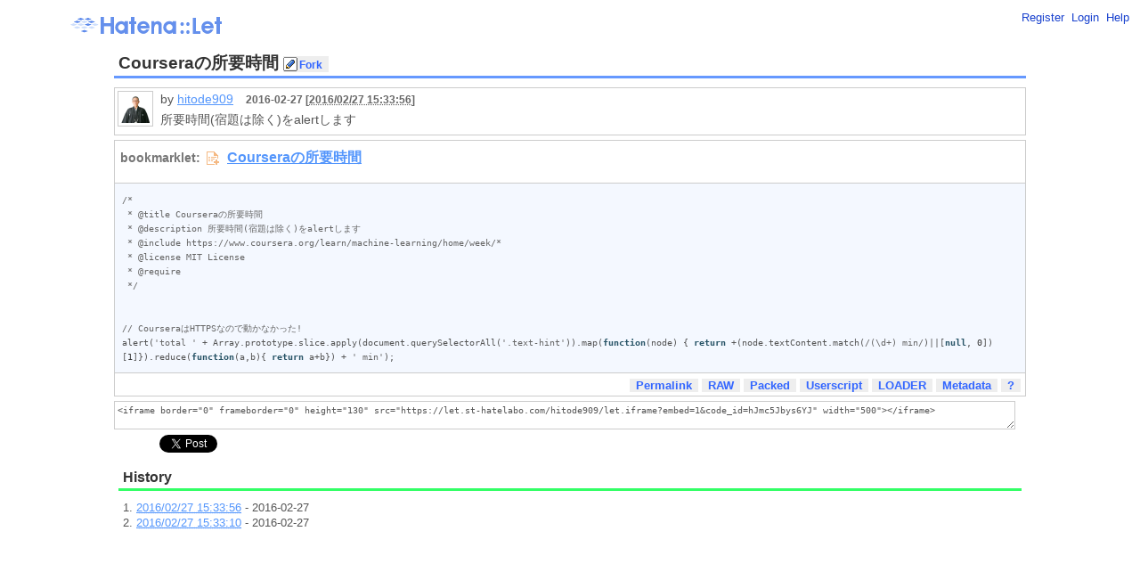

--- FILE ---
content_type: text/html;charset=utf-8
request_url: https://let.hatelabo.jp/hitode909/let/hJmc5Jbys6YJ
body_size: 7132
content:
<!DOCTYPE html PUBLIC "-//W3C//DTD XHTML 1.0 Strict//EN" "http://www.w3.org/TR/xhtml1/DTD/xhtml1-strict.dtd">
<html xmlns="http://www.w3.org/1999/xhtml" xml:lang="" lang="">
  <head>
    <title>Courseraの所要時間 - Hatena::Let</title>
    <meta http-equiv="Content-Type" content="text/html; charset=utf-8" />
    <meta http-equiv="Content-Style-Type" content="text/css" />
    <meta http-equiv="Content-Script-Type" content="text/javascript" />

    <link rel="shortcut icon" type="image/x-icon" href="/images/favicon.png" />
    <link rel="stylesheet" href="https://www.hatena.ne.jp/css/simple-header.css" type="text/css" media="all" />
    <link rel="stylesheet" href="/css/hatena.css" type="text/css" media="all" title="site"/>
    <link rel="stylesheet" href="/css/site.css" type="text/css" media="all" title="site"/>
    <meta name="description" content="Hatena::Let はブックマークレットをかんたんに作成・公開できるウェブサービスです" />
    <meta name="Keywords" content="bookmarklet,bookmarklets,ブックマークレット,Hatena::Let,はてなレット" />
    <meta name="csrf-token" content="Hgh7t7xnToeCdikSLGtr-b8OBO_OseAi9AfA4cvepTUmcXFDIzOSIWMGBHMwGksR5DS26g68HsgK8_mZefFoUQ==" />


    <script type="text/javascript" src="https://s.hatena.ne.jp/js/HatenaStar.js"></script>
    <script type="text/javascript" src="/js/site-script.js?_=1"></script>

    <script type="text/javascript">
      Hatena.Star.SiteConfig = {
        entryNodes: {
            'h2#bookmarklet-title': {
                uri: 'window.location',
                title: 'span.title',
                container: 'span.title'
            }
         }
      };
    </script>
  </head>
  <body>
    <div id="simple-header">
      <div id="simple-header-body">
        <div id="logo">
          <a href="/"><img src="/images/logo.gif" title="はてな" alt="はてな" class="logo"></a>
        </div>
        <ul class="menu">
          <li><a href="https://www.hatena.ne.jp/register">Register</a></li>
          <li><a href="/auth/hatena">Login</a></li>
          <li><a href="/help">Help</a></li>
        </ul>
      </div>
    </div>


    <div id="hatena-body">
      <div id="body">
        <div id="container">
        
<h2 id="bookmarklet-title" >
    
  <span class="title">Courseraの所要時間<span>
<span class="edit-navi">
    <form class="inline" action="/hitode909/let/hJmc5Jbys6YJ/fork" method="post">
      <input type="hidden" name="authenticity_token" value="sNub0RGxqrfS4HdkkwvckOHunIly88Lo6iDYpirqsOmIopEljuV2ETOQWgWPevx4utQujLL-PAIU1OHemMV9jQ==" />
      <input class="edit-link" type="submit" value="Fork" />
    </form>
</span>
</h2>

<div class="author-date">
  <span class="posted_user">
    <img src="https://cdn.profile-image.st-hatena.com/users/hitode909/profile.gif" class="profile-image" alt="hitode909" title="hitode909" width="32" height="32">
  </span>
  by <a href="/hitode909/">hitode909</a>
  <span class="time_ago">2016-02-27 [<abbr class="datetime" title="20160227063356">2016/02/27 15:33:56</abbr>]</span>
  <br />

  <p class="description">所要時間(宿題は除く)をalertします</p>
</div>

<ul class="let">
  <li class="bookmarklet-link">
      <iframe border="0" frameborder="0" src="https://let.st-hatelabo.com/hitode909/let.iframe?code_id=hJmc5Jbys6YJ"></iframe>
  </li>
  <li class="code"><pre class="code-raw"><code class="javascript">/*
 * @title Courseraの所要時間
 * @description 所要時間(宿題は除く)をalertします
 * @include https://www.coursera.org/learn/machine-learning/home/week/*
 * @license MIT License
 * @require 
 */


// CourseraはHTTPSなので動かなかった!
alert(&#39;total &#39; + Array.prototype.slice.apply(document.querySelectorAll(&#39;.text-hint&#39;)).map(function(node) { return +(node.textContent.match(/(\d+) min/)||[null, 0])[1]}).reduce(function(a,b){ return a+b}) + &#39; min&#39;);


</code></pre></li>
  <li class="information">
    <div>
      <a href="/hitode909/let/hJmc5Jbys6YJ">Permalink</a>
      <a href="/hitode909/let/hJmc5Jbys6YJ.js">RAW</a>
      <a href="/hitode909/let/hJmc5Jbys6YJ.packed.js">Packed</a>
      <a href="/hitode909/let/hJmc5Jbys6YJ.user.js">Userscript</a>
      <a href="/hitode909/let/hJmc5Jbys6YJ.loader.js">LOADER</a>
      <a href="/hitode909/let/hJmc5Jbys6YJ.metadata.json">Metadata</a>
      <a onclick="document.getElementById('info-guide').style.display = 'block';return false;" href="#" class="info-guide-link">?</a>
    </div>
    <div id="info-guide">
      <dl>
        <dt>Permalink</dt>
        <dd>このページへの個別リンクです。</dd>
        <dt>RAW</dt>
        <dd>書かれたコードへの直接のリンクです。</dd>
        <dt>Packed</dt>
        <dd>文字列が圧縮された書かれたコードへのリンクです。</dd>
        <dt>Userscript</dt>
        <dd>Greasemonkey 等で利用する場合の .user.js へのリンクです。</dd>
        <dt>Loader</dt>
        <dd>@require やソースコードが長い場合に多段ロードする Loader コミのコードへのリンクです。</dd>
        <dt>Metadata</dt>
        <dd>コード中にコメントで @xxx と書かれたメタデータの JSON です。</dd>
      </dl>
    </div>
  </li>
</ul>


<div class="embed">
  <textarea onfocus="this.select()">&lt;iframe border=&quot;0&quot; frameborder=&quot;0&quot; height=&quot;130&quot; src=&quot;https://let.st-hatelabo.com/hitode909/let.iframe?embed=1&amp;code_id=hJmc5Jbys6YJ&quot; width=&quot;500&quot;&gt;&lt;/iframe&gt;</textarea>
</div>

<footer>
      <a href="https://b.hatena.ne.jp/entry/" class="hatena-bookmark-button" data-hatena-bookmark-layout="basic-counter" title="このエントリーをはてなブックマークに追加"><img src="https://b.st-hatena.com/images/v4/public/entry-button/button-only@2x.png" alt="このエントリーをはてなブックマークに追加" width="20" height="20" style="border: none;" /></a><script type="text/javascript" src="https://b.st-hatena.com/js/bookmark_button.js" charset="utf-8" async="async"></script>
    <a href="https://twitter.com/share?ref_src=twsrc%5Etfw" class="twitter-share-button" data-show-count="false">Tweet</a><script async src="https://platform.twitter.com/widgets.js" charset="utf-8"></script>
    <iframe src="https://www.facebook.com/plugins/like.php?href=https%3A%2F%2Flet.hatelabo.jp%2Fhitode909%2Flet%2FhJmc5Jbys6YJ&width=90&layout=button_count&action=like&size=small&share=false&height=21&appId" width="90" height="21" style="border:none;overflow:hidden" scrolling="no" frameborder="0" allowfullscreen="true" allow="autoplay; clipboard-write; encrypted-media; picture-in-picture; web-share"></iframe>

</footer>

<div class="rev">
  <h3>History</h3>
  <ol>
    <li><a href="/hitode909/let/hJmc5Jbys6YJ/rev/hLHU5Jb4jvII"><abbr class="datetime" title="20160227063356">2016/02/27 15:33:56</abbr></a> - 2016-02-27</li>
    <li><a href="/hitode909/let/hJmc5Jbys6YJ/rev/hJmc5Jbys7IK"><abbr class="datetime" title="20160227063310">2016/02/27 15:33:10</abbr></a> - 2016-02-27</li>
  </ol>
</div>

        </div>
      </div>
    </div>

    <script type="text/javascript">Let.init();</script>
  </body>
</html>


--- FILE ---
content_type: text/html;charset=utf-8
request_url: https://let.st-hatelabo.com/hitode909/let.iframe?code_id=hJmc5Jbys6YJ
body_size: 1274
content:
<!DOCTYPE>
<title>Courseraの所要時間</title>
<link rel="stylesheet" href="/css/site.css" type="text/css" media="all" title="site"/>
<script type="text/javascript" src="https://s.hatena.ne.jp/js/HatenaStar.js"></script>
<script type="text/javascript">
  Hatena.Star.SiteConfig = {
    entryNodes: {
        'div.embed-container': {
            uri: 'a.permalink',
            title: 'a.bookmarklet',
            container: 'p.embed'
        }
     }
  };
</script>
<style type="text/css">
html, body {
  padding: 0; margin: 0 ;
  color:#777;
  margin:3px;
  font-family: "Verdana", "Geneva", "ＭＳ Ｐゴシック", Osaka, sans-serif;
  word-break  : break-all ;
  word-wrap   : break-word ;
  font-weight: bold;
}
</style>
<body>
<p><span class="bookmarklet">bookmarklet:</span><a onclick="alert('右クリックでブックマークに追加するか、ツールバーにドラッグして下さい'); return false;" class="bookmarklet" href="javascript:%22https%3A%2F%2Flet.st-hatelabo.com%2Fhitode909%2Flet%2FhJmc5Jbys6YJ.bookmarklet.js%20%28arg%29%22.replace%28%2F%28%5CS%2B%29%5Cs%2B%28%5CS%2A%29%2F%2Cfunction%28s%2Curl%2Carg%29%7Bs%3Ddocument.createElement%28%22script%22%29%3Bs.charset%3D%22utf-8%22%3Bs.src%3Durl%2B%22%3Fs%3D%22%2BencodeURIComponent%28arg%29%3Bdocument.body.appendChild%28s%29%7D%29%3Bvoid%280%29%3B">Courseraの所要時間</a></p>

</body>


--- FILE ---
content_type: text/css;charset=utf-8
request_url: https://let.hatelabo.jp/css/hatena.css
body_size: 20938
content:

body{
  background: #ffffff;
  color: #333;
  text-align: center;
  margin: 0;
  padding: 0;
  font-family: "arial", "helvetica", sans-serif;
}

img{
  border: none;
}

input, textarea{
  padding: 3px;
}

label{
  cursor: pointer;
}

p{
  margin: 0.3em 0 0.7em 0;
  padding: 0;
  line-height: 1.5;
}

form{
  margin: 0;
  padding: 0;
}

/* ========== HEADER ========== */

#header{
  position: relative;
  text-align: left;
  width: 100%;
  margin: 0 auto;
  padding: 10px 0 0 0;
  font-family: "arial", "helvetica", sans-serif;
}

#header a{
  text-decoration: none;
}

#header a:hover{
  text-decoration: underline;
}

#header #logo{
  margin-left: 5%;
  height: 31px;
}

#header #logo img{
  vertical-align: bottom;
}

#global-menu{
  position: absolute;
  top: 10px;
  right: 0;
  margin: 10px 5% 0 -2px;
  font-size: 90%;
}

#global-menu a{
  color: #333;	
  padding: 2px 0px 2px 14px;
  background:url(icon-arrow3.gif) 0 60% no-repeat;
  margin-left: 10px;
}

#global-menu a:hover{
  text-decoration: underline;
}

#global-menu li.welcome a{
  background: transparent;
  padding-left: 0;
  margin-left: 0;
  letter-spacing: 0;
}

#navigation{
  color: #fff;
  font-size: 90%;
  text-align: left;
  background-color: #5279e7;
  padding: 2px 0;
  margin: 0;
}

#navigation a{
  color: #fff;
  background-color: #5279e7;
}

#navigation a:hover{
  text-decoration: underline;
}

#navigation #breadcrumbs{
  padding-left: 5%;
}

#navigation #menu{
  margin: 0 5% 0 0 ;
 _margin: 0 2.5% 0 0 ;
 *margin: 0 2.5% 0 0 ;
  padding: 0;
  float: right;
  width: 40%;
  text-align: right;
}

#navigation #menu li{
  margin-left: 1em;
}

#header #global-menu li, #navigation #menu li{
  display: inline;
}

/* ========== CONTAINER, H1, BODY, MAIN, SIDEBAR ==========  */

#container{
  text-align: left;
  width: 90%;
  max-width:1024px;
  margin: 0 auto;
}

h1{
  font-family: "Arial", "Helvetica", sans-serif;
  padding: 25px 0 20px 0;
  margin: 0;
  color: #333333;
  font-size:170%;
}

h1 a{
  text-decoration: none;
  color:#333333;
}

h1 img, h1 img.profile-image{
  vertical-align: middle;
  margin-right: 10px;
}

/* top ��p�̒��S�񂹃f�U�C�� */
h1.top{
  border-bottom: 0;
  margin: 50px 0;
  padding: 0;
  text-align:center;
}

#body{
  line-height: 1.35;
  width: 100%;
}

#main{
  float: left;
  width: -moz-available;
  margin-right: 225px;
  overflow: hidden;
}

#sidebar{
  width: 210px;
  float: right;
  margin-left: -210px;
  overflow: hidden;
}

/* ========== FOOTER ========== */

#footer{
  padding: 1em 0 1em 0;
  margin: 3em auto 0 auto;
  width: 90%;
  font-size: 80%;
  text-align: center;
  clear: both;
  color: #999;
}

#footer .box-3 {
  text-align: left;
  zoom: 1;
  padding: 10px 0;
  color: #333;
}

#footer .box-3 .box-3-1,#footer .box-3 .box-3-2 {
  border-right:1px solid #ddd;
}

#footer .box-3 ul {
  list-style: none;
  margin: 0;
  padding: 5px 0 0 0;
}

#footer .box-3 ul li{
  padding-bottom: 5px;
  line-height: 1.35;
}

#footer .box-3 ul li a{
  text-decoration: none;
}

#footer .box-3:after {
  content: "";
  clear: both;
  display: block;
}

#footer .box-3 .title{
  font-weight: bold;
  font-size: 110%;
  padding-top:5px;
}

#footer .box-3 .title a{
  color: #333;
}

#footer .box-3-2 ul, #footer .box-3-2 div.title{
  padding-left: 10px;
}

#footer .box-3-3 ul, #footer .box-3-3 div.title{
  padding-left: 5px;
}

#footer .menu{
  padding-bottom: 10px;
  clear: both;
}

/* ========== PAGER ========== */

div.pager{
  font-size: 80%;
  padding: 0.5em 0;
  text-align: right;
}

div.pager a{
  color: #666666;
  margin: 0 2px;
}

/* ========== ol.flow ========== */

ol.flow {
  list-style:none;
  margin:0;
  padding:5px 0;
  white-space: nowrap;
  width: 100%;
}

ol.flow li {
  float:left;
  height:31px;
  font-size:80%;
  color: #333;
  background:#e3e3e3 url(flow-off.gif) top right no-repeat;
  line-height:2.3;
  margin-bottom:20px;
 _margin-bottom:0;
 *margin-bottom:0;
  text-align:center;
}

ol.flow li.selected {
  background:#5279e7 url(flow-on.gif) top right no-repeat;
  font-weight:bold;
  color:#fff;
}

ol.flow li.last{
  color: #428521;
  background:#D7F5BA;
  font-weight: bold;
}

ol.flow li.last-selected{
  background:#5279e7;
  font-weight:bold;
  color:#fff;
}

ol.flow li span {
  background:url(flow_num_off.gif) 0 -31px no-repeat;
  display: block;
  overflow:hidden;
  _width:100%;
  padding:0 20px;
}

ol.flow li.selected span {
  background:url(flow_num_on.gif) 0 -31px no-repeat;
}

ol.flow li.last-selected span {
  background:url(flow_num_on.gif) 0 -31px no-repeat;
}

ol.flow li.last span {
  background:url(flow_num_end.gif) 0 -31px no-repeat;
}
ol.flow li span.step1  { background-position: 0 -31px; }
ol.flow li span.step2  { background-position: 0 -71px; }
ol.flow li span.step3  { background-position: 0 -111px; }
ol.flow li span.step4  { background-position: 0 -151px; }
ol.flow li span.step5  { background-position: 0 -191px; }
ol.flow li span.step6  { background-position: 0 -231px; }
ol.flow li span.step7  { background-position: 0 -271px; }
ol.flow li span.step8  { background-position: 0 -311px; }
ol.flow li span.step9  { background-position: 0 -351px; }
ol.flow li span.step10 { background-position: 0 -391px; }

ol#flow-6 li{
 width:16.55%;
}

ol#flow-5 li{
  width:19.89%;
}

ol#flow-4 li{
  width:24.8%;
}

/* ========== ul.tab-menu ========== */

ul#tab-menu{
  list-style: none;
  margin: 0 0 25px 0;
  padding: 0 0 0 5px;
  font-size: 90%;
  background: url(tab-menu.gif) bottom left repeat-x;
  height: 31px;
  clear: both;
  overflow:hidden;
}

ul#tab-menu li{
  margin: 0;
  width: auto;
 _width:1%;
 _white-space:nowrap;
  float: left;
  padding-right:8px;
  text-align: center;
  background:#97b7f7 url(config-tab-right.gif) right -30px no-repeat;
  height: 30px;
  position:relative;
}

ul#tab-menu li a{
  color: #fff;
  display: block;
  padding-top:5px;
  padding-bottom:7px;
  margin-right:5px;
  padding-left:3px;
 _padding-left:8px;
  background:url(config-tab-left.gif) left -30px no-repeat;
  text-decoration: none;
  width:100%;
}

ul#tab-menu li.selected{
  background:url(config-tab-right.gif) top right no-repeat;
  margin-top:1px;
}


ul#tab-menu li a:hover{
  text-decoration: underline;
}


ul#tab-menu li.selected a{
  font-weight: bold;
  background:url(config-tab-left.gif) top left no-repeat;
  color: #333;
}

ul#tab-menu li.selected a:hover{
  text-decoration: none;
}

ul#tab-menu li img{
  text-decoration: none;
  vertical-align: middle;
  margin-right: 2px;
  margin-bottom: 1px;
}

/* ========== ul.plain-menu ========== */

ul.plain-menu {
  margin: 0 0 25px 0;
  padding: 0 0 0 8px;
  list-style: none;
  font-size: 90%;
  border-left: 1px solid #dfe7f2;
}

ul.plain-menu li{
  display: inline;
  border-right: 1px solid #dfe7f2;
  margin-right: 8px;
  padding-right: 8px;
}

ul.plain-menu li.selected{
  font-weight: bold;
}

ul.plain-menu li.selected a{
  text-decoration:none;
  color:#333;
}

/* ========== ul.list ========== */

ul.list{
  border-top: 1px solid #dfe7f2;
  list-style: none;
  margin:0;
  padding:0;
}

ul.list li{
  border-bottom: 1px solid #dfe7f2;
  padding: 8px 0;
  clear: both;
  zoom: 1;
}

ul.list li:after{
  content:"";
  display:block;
  clear:both;
}

ul.list li div.list-image{
  float: left;
  width: 68px;
  position: relative;
}

ul.list li div.list-image img{
  margin:1px;
  padding:0;
}

ul.list li div.list-image span.frame{
  display: block;
  width: 68px;
  height: 68px;
  background: url(frame.gif) no-repeat;
  position: absolute;
  top: 0;
  left: 0;
}

ul.list li div.list-body{
  margin: 0 0 0 75px;
}

/* ========== ol.hot-list ========== */

ol.hot-list {
  list-style: none;
  margin-left:0;
  padding-left:0;
}

ol.hot-list li {
  padding-left:25px;
  padding-bottom:5px;
  line-height:1.35;
}

ol.hot-list li.no1 { background:url(no01.gif) no-repeat; }
ol.hot-list li.no2 { background:url(no02.gif) no-repeat; }
ol.hot-list li.no3 { background:url(no03.gif) no-repeat; }
ol.hot-list li.no4 { background:url(no04.gif) no-repeat; }
ol.hot-list li.no5 { background:url(no05.gif) no-repeat; }
ol.hot-list li.no6 { background:url(no06.gif) no-repeat; }
ol.hot-list li.no7 { background:url(no07.gif) no-repeat; }
ol.hot-list li.no8 { background:url(no08.gif) no-repeat; }
ol.hot-list li.no9 { background:url(no09.gif) no-repeat; }
ol.hot-list li.no10 { background:url(no10.gif) no-repeat; }
ol.hot-list li.no11 { background:url(no11.gif) no-repeat; }
ol.hot-list li.no12 { background:url(no12.gif) no-repeat; }
ol.hot-list li.no13 { background:url(no13.gif) no-repeat; }
ol.hot-list li.no14 { background:url(no14.gif) no-repeat; }
ol.hot-list li.no15 { background:url(no15.gif) no-repeat; }
ol.hot-list li.no16 { background:url(no16.gif) no-repeat; }
ol.hot-list li.no17 { background:url(no17.gif) no-repeat; }
ol.hot-list li.no18 { background:url(no18.gif) no-repeat; }
ol.hot-list li.no19 { background:url(no19.gif) no-repeat; }
ol.hot-list li.no20 { background:url(no20.gif) no-repeat; }
ol.hot-list li.no21 { background:url(no21.gif) no-repeat; }
ol.hot-list li.no22 { background:url(no22.gif) no-repeat; }
ol.hot-list li.no23 { background:url(no23.gif) no-repeat; }
ol.hot-list li.no24 { background:url(no24.gif) no-repeat; }
ol.hot-list li.no25 { background:url(no25.gif) no-repeat; }
ol.hot-list li.no26 { background:url(no26.gif) no-repeat; }
ol.hot-list li.no27 { background:url(no27.gif) no-repeat; }
ol.hot-list li.no28 { background:url(no28.gif) no-repeat; }
ol.hot-list li.no29 { background:url(no29.gif) no-repeat; }
ol.hot-list li.no30 { background:url(no30.gif) no-repeat; }
ol.hot-list li.no31 { background:url(no31.gif) no-repeat; }
ol.hot-list li.no32 { background:url(no32.gif) no-repeat; }
ol.hot-list li.no33 { background:url(no33.gif) no-repeat; }
ol.hot-list li.no34 { background:url(no34.gif) no-repeat; }
ol.hot-list li.no35 { background:url(no35.gif) no-repeat; }
ol.hot-list li.no36 { background:url(no36.gif) no-repeat; }
ol.hot-list li.no37 { background:url(no37.gif) no-repeat; }
ol.hot-list li.no38 { background:url(no38.gif) no-repeat; }
ol.hot-list li.no39 { background:url(no39.gif) no-repeat; }
ol.hot-list li.no40 { background:url(no40.gif) no-repeat; }
ol.hot-list li.no41 { background:url(no41.gif) no-repeat; }
ol.hot-list li.no42 { background:url(no42.gif) no-repeat; }
ol.hot-list li.no43 { background:url(no43.gif) no-repeat; }
ol.hot-list li.no44 { background:url(no44.gif) no-repeat; }
ol.hot-list li.no45 { background:url(no45.gif) no-repeat; }
ol.hot-list li.no46 { background:url(no46.gif) no-repeat; }
ol.hot-list li.no47 { background:url(no47.gif) no-repeat; }
ol.hot-list li.no48 { background:url(no48.gif) no-repeat; }
ol.hot-list li.no49 { background:url(no49.gif) no-repeat; }
ol.hot-list li.no50 { background:url(no50.gif) no-repeat; }

/* ========== table.config ========== */

table.config{
  border-collapse: collapse;
  width: 100%;
  font-size:90%;
  clear:both;
}

table.config th{
  color: #fff;
  background: #97b7f7;
  border: 1px solid #7393d4;
  padding: 5px;
  text-align:center;
}

table.config th.row{
  width: 20%;
}

table.config th .require{
  font-weight: normal;
  font-size: 90%;
  margin-left: 3px;
  color: #FFFDB9;
}

table.config td{
  background: #ffffff;
  border: 1px solid #97b7f7;
  padding: 5px;
}

table.config tr.selected td{
  background:#feffd5;
}

table.config td input, table.config td select{
  vertical-align:middle;

}

table.config td input.text , table.config td input.password{
  border: 1px solid #aaaaaa;
  width: 15em;
  margin-right: 10px;
}

table.config td select{
  border: 1px solid #aaaaaa;
  padding: 3px;
}

table.config td textarea{
  border: 1px solid #aaaaaa;
  width:100%;
}

table.config td .note{
  font-size: 90%;
  margin: 0;
  border: none;
  padding: 0;
  color:#577292;
  line-height:1.35;
}

table.config td div.note{
  padding: 5px 0 0 0;
}

table.config td div.error-message{
  border:0;
  background: url(error-bg-small.gif) 0 50% no-repeat;
  padding:0 0 0 20px;
  margin:0;
  font-weight:normal;
  font-size:90%;
}

/* ========== table.list ========== */

table.list{
  width: 100%;
  font-size: 100%;
  border-collapse: collapse;
  margin-bottom: 1em;
  border-top: 1px solid #dfe7f2;
}

table.list th{
  color: #fff;
  background: #97b7f7;
  font-size: 90%;
  text-align:center;
  padding:3px 2px;
}

table.list td{
  padding: 6px 3px 4px 3px;
  border-bottom: 1px solid #dfe7f2;
  vertical-align: middle;
  overflow: hidden;
}

table.list tr.selected td{
  background:#feffd5;
}

/* ========== fieldset.config ========== */

fieldset.config {
  border: 1px solid #94b5f8;
  margin-bottom:1em;
}

fieldset.config table.config {
  _margin: 5px 10px 10px 10px;
  *margin: 5px 10px 10px 10px;
}

fieldset.config table.config th,fieldset.config table.config td{
  border: 1px solid #ffffff;
}

fieldset.config legend {
  font-weight: bold;
 _padding-right: 5px;
 _padding-left: 5px;
 *padding-right: 5px;
 *padding-left: 5px;
}

/* ========== HEADLINE ========== */

h2{
  margin:10px 0;
  padding:5px 8px;
  font-size: 100%;
  background: #97b7f7;
  color: #ffffff;
  clear: both;
}

/* ========== config-button ========== */

div.config-button{
  font-size: 90%;
  text-align: center;
  padding: 0.7em 0;
  width: 100%;
}

div.config-button label{
}

div.config-button input.submit{
  margin: 10px 0;
}

div.config-button div.appendix{
  padding-top: 0.5em;
  font-size: 90%;
}

div.config-button div.appendix a{

} 

/* ========== box, curve-box ========== */

#sidebar .box{
  margin-bottom:15px;
  background:#f8f0dd url(sidebar-box.gif) bottom left no-repeat;
}

#sidebar .box div.box-title{
  font-weight: bold;
  padding:10px;
  font-size:110%;
  background:url(sidebar-box.gif) top right no-repeat;
  color:#8d6738;
}

#sidebar div.box-title a{
  color:#8d6738;
}


#sidebar .box-body , #sidebar .box-content{
  zoom: 1;
  padding-bottom:10px;
}

#sidebar .box-body .more, #sidebar .box-content .more{
  font-size: 80%;
  height: auto;
  width: auto;
  padding: 1em 10px 0 10px;
  text-align: right !important;
}

#sidebar .box-body .more a, #sidebar .box-content .more a{
  padding-left: 10px;
  margin-left: 10px;
  background:url(icon-arrow2-red.gif) 0 50% no-repeat;
}

#sidebar .box-body p, #sidebar .box-content p{
  font-size: 90%;
  line-height: 1.35;
  margin: 0;
  padding: 0 10px 0.6em 10px;
}

#sidebar .box-body ul, #sidebar .box-content ul{
  margin: 0 10px;
  padding: 0;
  list-style:none;
  border-top:1px solid #ede0e1;
}

#sidebar .box-body ul li, #sidebar .box-content ul li{
  font-size:90%;
  padding:3px;
  border-bottom:1px solid #ede0e1;
}

#sidebar .box-body ul.list-image, #sidebar .box-content ul.list-image{
  border-top:0 !important;
}

/* box-curve */

.box-curve{
  clear: both;
  background: url(box-curve.gif) bottom right no-repeat;
}

.box-curve-header{
  color: #fff;
  background: #5279e7 url(box-curve-header.gif) top right no-repeat;
}

.box-curve-title{
  padding: 4px 8px;
  background: url(box-curve-title.gif) top left  no-repeat;
}

.box-curve-body{
  border-left: 1px solid #5279e7;
  border-right: 1px solid #5279e7;
  padding: 8px;
  zoom: 1;
}

.box-curve-footer{
  font-size: 1px;
  height: 6px;
  clear: both;
  background: url(box-curve-footer.gif) bottom left no-repeat;
}

.box-search {
  width: 100%;
  height:43px;
  background:#e0e9fa url(box-search-right.gif) center right no-repeat;
}

.box-search .box-search-body{
  padding-left: 30px;
  height:43px;
  width: 100%;
  font-size: 80%;
  background: url(box-search-left.gif) center left no-repeat;
  padding-top: 0;
 _padding-top: 8px;
}

.box-search .box-search-body input {
  margin-top: 8px;
  margin-bottom: 8px;
 _margin-top: 0;
 _margin-bottom: 0;
  vertical-align: middle;
  line-height: 1;
}

.box-search .box-search-body input.text{
  width: 200px;
}

.box-search .box-search-body input.button{
  width:4em;
}

/* ========== ul.image-list ========== */

ul.list-image{
  margin:0 0 0 10px;
  padding:0;
}

ul.list-image li{
  display: inline;
  padding: 0 !important;
  border: none !important;
}

ul.list-image li img{
  background: #ffffff;
  margin: 0 0 5px 0;
  height: 32px ;
}


/* ========== message ========== */

div.message{
  background: #e5eefe;
  border: 1px solid #bccded;
  margin:0.5em 0;
  padding: 0.7em;
  clear: both;
}

.error-message{
  color: #9b2e2e;
}

div.error-message{
  font-weight: bold;
  background: #ffeed8 url(error-bg.gif) 8px 10px no-repeat;
  border: 1px solid #f5c8a7;
  margin:0.5em 0;
  padding: 0.7em 0.7em 0.7em 40px;
  clear: both;
}

div.error-message img{
  vertical-align: middle;
  margin-right: 3px;
}

span.error-message{
  font-size: 90%;
  background: url(error-bg-small.gif) 0 50% no-repeat;
  padding-left: 20px;
}

.ok-message{
  color: #517b29;
}

div.ok-message{
  font-weight: bold;
  background: #e3f9db url(success-bg.gif) 8px 10px no-repeat;
  border: 1px solid #c5daba;
  margin:0.5em 0;
  padding: 0.7em 0.7em 0.7em 40px;
  clear:both;
}

span.ok-message{
  font-size: 90%;
  background: url(success-bg-small.gif) 0 50% no-repeat;
  padding-left: 20px;
}

div.message p, div.error-message p, div.ok-message p{
  margin: 0;
  padding: 0;
}
div.progress-message{
  text-align: center;
  line-height: 1.35;
  font-weight: bold;
  color: #002D86;
  padding: 50px 0 50px 0;
  margin: 30px auto 70px auto;
  background: #eff3ff;
  border: 1px solid #D7DEF4;
  width: 580px;
}

div.progress-message span{
  font-weight: bold;
  background: url(indicator.gif) 0 50% no-repeat;
  padding-left: 20px;
  margin-top: 30px;
}

div.progress-message div.note{
  font-size: 90%;
  font-weight: normal;
  border: 0;
  padding: 0;
  margin: 0;
  color: #002D86;
  text-align: center;
}

/* ========== note ========== */

div.note{
  color: #577292;
  font-size: 80%;
  margin: 1.5em 0;
  border: 1px dotted #577292;
  padding: 0.7em;
}

div.note ul{
  margin: 0 0 0 20px;
  padding: 0;
}

div.note ul li{
  padding-bottom:3px;
}

/* ========== profile ========== */

img.profile-icon, img.profile-image{
  vertical-align:text-bottom;
  padding: 0;
  margin: 0 3px 0 0;
  /*
  border: 1px solid #dedbd9;
  */
  background:#fff;
}

/* ========== OTHER ========== */

.icon-arrow{
  padding-left: 15px;
  background: url(icon-arrow.gif) 0 50% no-repeat;
}

.icon-arrow2-blue{
  padding-left: 10px;
  background: url(icon-arrow2-blue.gif) 0 6px no-repeat;
}

.icon-arrow2-red{
  padding-left: 10px;
  background: url(icon-arrow2-red.gif) 0 6px no-repeat;
}

.domain , .host{
  color: #74a85d;
  font-size:80%;
}

.timestamp{
  color: #999999;
  font-size: 80%;
}

span.user-name, a.user-name{
  color: #000000;
  font-size: 90%;
}

ul.plain{
  list-style: none;
  margin: 0;
  padding: 0;
}

.img-right{
  float: right;
  margin: 0 0 0.3em 0.3em;
}

.img-left{
  float: left;
  margin: 0 0.3em 0.3em 0;
}

.clearfix{
  zoom: 1;
}

.clearfix:after{
  content: "";
  display: block;
  clear: both;
}

.clear{
  clear: both;
}

.noclear{
  clear: none !important;
}

.box-2{
  width: 100%;
}

.box-2-1, .box-2-2 {
  width: 49%;
}

.box-2-1{
  clear:both;
  float: left;
}

.box-2-2{
  float: right;
}

.box-3{
  width: 100%;
}

.box-3-1, .box-3-2, .box-3-3{
  width:33%;
}

.box-3-1{
  clear:both;
  float: left;
}

.box-3-2{
  float: left;
}

.box-3-3{
  float: right;
}

.icon{
  vertical-align: middle;
  margin: 0 2px 2px 2px;
}

.box-l{
  text-align: left;
  padding: 0.5em;
}

.box-r{
  text-align: right;
  padding: 0.5em;
}

.box-c{
  text-align: center;
  padding: 0.5em;
}

/* ========== CONTENT ========== */

ul.content, ol.content{
  font-size: 90%;
  list-style: none;
  margin-left: 0;
  padding-left: 10px;
}


ul.content li, ul.content li{
  padding-bottom: 0.2em;
}

ul.content li a, ol.content li a{
  background: url(icon-inlink.gif) 0 50% no-repeat;
  padding-left: 16px;
}

/* ========== SECTION ========== */

.section{
  margin: 1em 0 2em 5px;
  zoom: 1;
}

.section:after{
  content: "";
  clear: both;
  display: block;
}

.section h3{
  color: #002D86;
  margin: 1.2em 0 0 0;
  padding: 0;
}

.section p{
  margin: 0.5em 0 1.2em 0;
}

.section p img.img-right{
  margin-left: 15px;
}

.section p img.img-left{
  margin-right: 15px;
}

.section ol{
  margin-left: 25px;
  padding-left: 0;
}

.section ol li{
  margin-top: 0.5em ;
  margin-bottom: 0.5em;
}

.section ul{
  list-style: circle;
  margin-left: 25px;
  padding-left: 0;
}

.section ul li{
  margin-top: 0.5em ;
  margin-bottom: 0.5em;
}

.section dl{
  margin-left:25px;
  padding-left:0;
}

.section dl dt{
  float: left;
  font-weight: bold;
}

.section pre{
  margin: 0.2em 0 1em 0;
  padding: 0.5em;
 _padding-bottom:25px;
 *padding-bottom:25px;
  width: auto;
  overflow: auto;
  overflow-x: auto;
  background: #e9eff8;
  border: 1px solid #d2deee;
  font-size: 90%;
  font-weight: normal;
}

.section div.note{
  font-size: 90%;
  background: #fff;
  border: none;
  padding: 1.5em 0 1em 0;
  clear: both;
}



